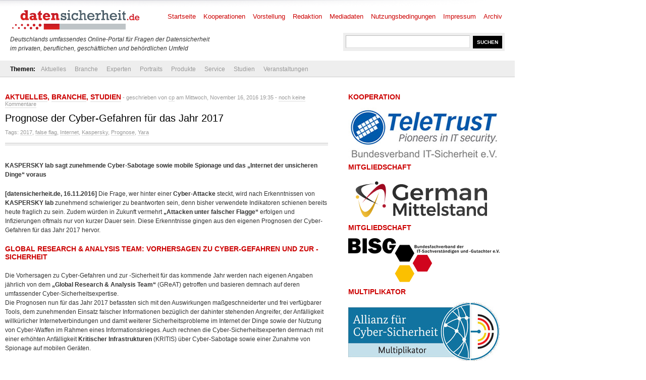

--- FILE ---
content_type: text/html; charset=UTF-8
request_url: https://www.datensicherheit.de/prognose-der-cyber-gefahren-fuer-das-jahr-2017
body_size: 14012
content:
<!DOCTYPE html PUBLIC "-//W3C//DTD XHTML 1.0 Transitional//EN" "http://www.w3.org/TR/xhtml1/DTD/xhtml1-transitional.dtd">
<html xmlns="http://www.w3.org/1999/xhtml" lang="de" prefix="og: https://ogp.me/ns#">
<head>
	<meta http-equiv="Content-Type" content="text/html; charset=UTF-8" />
	<link rel="shortcut icon" href="https://www.datensicherheit.de/ds_favicon_16.ico" />
	<meta name="author" content="datensicherheit.de Informationen zu Datensicherheit und Datenschutz" />
	<meta name="robots" content="index, follow" />
	<meta name="robots" content="all" />
	<meta name="robots" content="max-snippet:-1">
	<meta name="robots" content="max-image-preview:standard">
	<meta name="language" content="deutsch, de, German" />
	<link rel="stylesheet" href="https://www.datensicherheit.de/wp-content/themes/news_de/style.css" type="text/css" media="screen, projection" />
	<link rel="alternate" type="application/rss+xml" title="datensicherheit.de Informationen zu Datensicherheit und Datenschutz RSS Feed" href="https://www.datensicherheit.de/feed" />
	<link rel="pingback" href="https://www.datensicherheit.de/xmlrpc.php" />
	<title>Prognose der Cyber-Gefahren für das Jahr 2017 - datensicherheit.de</title>


<!-- Suchmaschinen-Optimierung durch Rank Math PRO - https://rankmath.com/ -->
<meta name="description" content="Die Vorhersagen zu Cyber-Gefahren und zur -Sicherheit für das kommende Jahr werden jährlich von dem „Global Research &amp; Analysis Team“ getroffen und basieren auf deren umfassender Cyber-Sicherheitsexpertise."/>
<meta name="robots" content="follow, index, max-snippet:-1, max-video-preview:-1, max-image-preview:large"/>
<link rel="canonical" href="https://www.datensicherheit.de/prognose-der-cyber-gefahren-fuer-das-jahr-2017" />
<meta property="og:locale" content="de_DE" />
<meta property="og:type" content="article" />
<meta property="og:title" content="Prognose der Cyber-Gefahren für das Jahr 2017 - datensicherheit.de" />
<meta property="og:description" content="Die Vorhersagen zu Cyber-Gefahren und zur -Sicherheit für das kommende Jahr werden jährlich von dem „Global Research &amp; Analysis Team“ getroffen und basieren auf deren umfassender Cyber-Sicherheitsexpertise." />
<meta property="og:url" content="https://www.datensicherheit.de/prognose-der-cyber-gefahren-fuer-das-jahr-2017" />
<meta property="og:site_name" content="datensicherheit.de Informationen zu Datensicherheit und Datenschutz" />
<meta property="article:tag" content="2017" />
<meta property="article:tag" content="false flag" />
<meta property="article:tag" content="Internet" />
<meta property="article:tag" content="Kaspersky" />
<meta property="article:tag" content="Prognose" />
<meta property="article:tag" content="Yara" />
<meta property="article:section" content="Aktuelles" />
<meta property="og:updated_time" content="2019-07-28T17:10:00+02:00" />
<meta property="article:published_time" content="2016-11-16T19:35:05+01:00" />
<meta property="article:modified_time" content="2019-07-28T17:10:00+02:00" />
<meta name="twitter:card" content="summary_large_image" />
<meta name="twitter:title" content="Prognose der Cyber-Gefahren für das Jahr 2017 - datensicherheit.de" />
<meta name="twitter:description" content="Die Vorhersagen zu Cyber-Gefahren und zur -Sicherheit für das kommende Jahr werden jährlich von dem „Global Research &amp; Analysis Team“ getroffen und basieren auf deren umfassender Cyber-Sicherheitsexpertise." />
<meta name="twitter:site" content="@datensicherheit" />
<meta name="twitter:creator" content="@datensicherheit" />
<script type="application/ld+json" class="rank-math-schema">{"@context":"https://schema.org","@graph":[{"@type":["Corporation","Organization"],"@id":"https://www.datensicherheit.de/#organization","name":"PINNOW &amp; Partner","url":"https://www.datensicherheit.de","sameAs":["https://twitter.com/datensicherheit"],"logo":{"@type":"ImageObject","@id":"https://www.datensicherheit.de/#logo","url":"https://www.datensicherheit.de/wp-content/uploads/datensicherheit-logo.gif","contentUrl":"https://www.datensicherheit.de/wp-content/uploads/datensicherheit-logo.gif","caption":"PINNOW &amp; Partner","inLanguage":"de","width":"260","height":"49"}},{"@type":"WebSite","@id":"https://www.datensicherheit.de/#website","url":"https://www.datensicherheit.de","name":"PINNOW &amp; Partner","publisher":{"@id":"https://www.datensicherheit.de/#organization"},"inLanguage":"de"},{"@type":"WebPage","@id":"https://www.datensicherheit.de/prognose-der-cyber-gefahren-fuer-das-jahr-2017#webpage","url":"https://www.datensicherheit.de/prognose-der-cyber-gefahren-fuer-das-jahr-2017","name":"Prognose der Cyber-Gefahren f\u00fcr das Jahr 2017 - datensicherheit.de","datePublished":"2016-11-16T19:35:05+01:00","dateModified":"2019-07-28T17:10:00+02:00","isPartOf":{"@id":"https://www.datensicherheit.de/#website"},"inLanguage":"de"},{"@type":"Person","@id":"https://www.datensicherheit.de/author/cp","name":"cp","url":"https://www.datensicherheit.de/author/cp","image":{"@type":"ImageObject","@id":"https://secure.gravatar.com/avatar/f37346b9750a228ea849b2aa7a33a0d79697761abe63a3f311eee67a121bad4a?s=96&amp;d=mm&amp;r=g","url":"https://secure.gravatar.com/avatar/f37346b9750a228ea849b2aa7a33a0d79697761abe63a3f311eee67a121bad4a?s=96&amp;d=mm&amp;r=g","caption":"cp","inLanguage":"de"},"worksFor":{"@id":"https://www.datensicherheit.de/#organization"}},{"@type":"BlogPosting","headline":"Prognose der Cyber-Gefahren f\u00fcr das Jahr 2017 - datensicherheit.de","datePublished":"2016-11-16T19:35:05+01:00","dateModified":"2019-07-28T17:10:00+02:00","author":{"@id":"https://www.datensicherheit.de/author/cp","name":"cp"},"publisher":{"@id":"https://www.datensicherheit.de/#organization"},"description":"Die Vorhersagen zu Cyber-Gefahren und zur -Sicherheit f\u00fcr das kommende Jahr werden j\u00e4hrlich von dem \u201eGlobal Research &amp; Analysis Team\u201c getroffen und basieren auf deren umfassender Cyber-Sicherheitsexpertise.","name":"Prognose der Cyber-Gefahren f\u00fcr das Jahr 2017 - datensicherheit.de","@id":"https://www.datensicherheit.de/prognose-der-cyber-gefahren-fuer-das-jahr-2017#richSnippet","isPartOf":{"@id":"https://www.datensicherheit.de/prognose-der-cyber-gefahren-fuer-das-jahr-2017#webpage"},"inLanguage":"de","mainEntityOfPage":{"@id":"https://www.datensicherheit.de/prognose-der-cyber-gefahren-fuer-das-jahr-2017#webpage"}}]}</script>
<!-- /Rank Math WordPress SEO Plugin -->

<link rel="alternate" type="application/rss+xml" title="datensicherheit.de Informationen zu Datensicherheit und Datenschutz &raquo; Kommentar-Feed zu Prognose der Cyber-Gefahren für das Jahr 2017" href="https://www.datensicherheit.de/prognose-der-cyber-gefahren-fuer-das-jahr-2017/feed" />
<link rel="alternate" title="oEmbed (JSON)" type="application/json+oembed" href="https://www.datensicherheit.de/wp-json/oembed/1.0/embed?url=https%3A%2F%2Fwww.datensicherheit.de%2Fprognose-der-cyber-gefahren-fuer-das-jahr-2017" />
<link rel="alternate" title="oEmbed (XML)" type="text/xml+oembed" href="https://www.datensicherheit.de/wp-json/oembed/1.0/embed?url=https%3A%2F%2Fwww.datensicherheit.de%2Fprognose-der-cyber-gefahren-fuer-das-jahr-2017&#038;format=xml" />
<style id='wp-img-auto-sizes-contain-inline-css' type='text/css'>
img:is([sizes=auto i],[sizes^="auto," i]){contain-intrinsic-size:3000px 1500px}
/*# sourceURL=wp-img-auto-sizes-contain-inline-css */
</style>
<style id='wp-emoji-styles-inline-css' type='text/css'>

	img.wp-smiley, img.emoji {
		display: inline !important;
		border: none !important;
		box-shadow: none !important;
		height: 1em !important;
		width: 1em !important;
		margin: 0 0.07em !important;
		vertical-align: -0.1em !important;
		background: none !important;
		padding: 0 !important;
	}
/*# sourceURL=wp-emoji-styles-inline-css */
</style>
<style id='wp-block-library-inline-css' type='text/css'>
:root{--wp-block-synced-color:#7a00df;--wp-block-synced-color--rgb:122,0,223;--wp-bound-block-color:var(--wp-block-synced-color);--wp-editor-canvas-background:#ddd;--wp-admin-theme-color:#007cba;--wp-admin-theme-color--rgb:0,124,186;--wp-admin-theme-color-darker-10:#006ba1;--wp-admin-theme-color-darker-10--rgb:0,107,160.5;--wp-admin-theme-color-darker-20:#005a87;--wp-admin-theme-color-darker-20--rgb:0,90,135;--wp-admin-border-width-focus:2px}@media (min-resolution:192dpi){:root{--wp-admin-border-width-focus:1.5px}}.wp-element-button{cursor:pointer}:root .has-very-light-gray-background-color{background-color:#eee}:root .has-very-dark-gray-background-color{background-color:#313131}:root .has-very-light-gray-color{color:#eee}:root .has-very-dark-gray-color{color:#313131}:root .has-vivid-green-cyan-to-vivid-cyan-blue-gradient-background{background:linear-gradient(135deg,#00d084,#0693e3)}:root .has-purple-crush-gradient-background{background:linear-gradient(135deg,#34e2e4,#4721fb 50%,#ab1dfe)}:root .has-hazy-dawn-gradient-background{background:linear-gradient(135deg,#faaca8,#dad0ec)}:root .has-subdued-olive-gradient-background{background:linear-gradient(135deg,#fafae1,#67a671)}:root .has-atomic-cream-gradient-background{background:linear-gradient(135deg,#fdd79a,#004a59)}:root .has-nightshade-gradient-background{background:linear-gradient(135deg,#330968,#31cdcf)}:root .has-midnight-gradient-background{background:linear-gradient(135deg,#020381,#2874fc)}:root{--wp--preset--font-size--normal:16px;--wp--preset--font-size--huge:42px}.has-regular-font-size{font-size:1em}.has-larger-font-size{font-size:2.625em}.has-normal-font-size{font-size:var(--wp--preset--font-size--normal)}.has-huge-font-size{font-size:var(--wp--preset--font-size--huge)}.has-text-align-center{text-align:center}.has-text-align-left{text-align:left}.has-text-align-right{text-align:right}.has-fit-text{white-space:nowrap!important}#end-resizable-editor-section{display:none}.aligncenter{clear:both}.items-justified-left{justify-content:flex-start}.items-justified-center{justify-content:center}.items-justified-right{justify-content:flex-end}.items-justified-space-between{justify-content:space-between}.screen-reader-text{border:0;clip-path:inset(50%);height:1px;margin:-1px;overflow:hidden;padding:0;position:absolute;width:1px;word-wrap:normal!important}.screen-reader-text:focus{background-color:#ddd;clip-path:none;color:#444;display:block;font-size:1em;height:auto;left:5px;line-height:normal;padding:15px 23px 14px;text-decoration:none;top:5px;width:auto;z-index:100000}html :where(.has-border-color){border-style:solid}html :where([style*=border-top-color]){border-top-style:solid}html :where([style*=border-right-color]){border-right-style:solid}html :where([style*=border-bottom-color]){border-bottom-style:solid}html :where([style*=border-left-color]){border-left-style:solid}html :where([style*=border-width]){border-style:solid}html :where([style*=border-top-width]){border-top-style:solid}html :where([style*=border-right-width]){border-right-style:solid}html :where([style*=border-bottom-width]){border-bottom-style:solid}html :where([style*=border-left-width]){border-left-style:solid}html :where(img[class*=wp-image-]){height:auto;max-width:100%}:where(figure){margin:0 0 1em}html :where(.is-position-sticky){--wp-admin--admin-bar--position-offset:var(--wp-admin--admin-bar--height,0px)}@media screen and (max-width:600px){html :where(.is-position-sticky){--wp-admin--admin-bar--position-offset:0px}}

/*# sourceURL=wp-block-library-inline-css */
</style><style id='global-styles-inline-css' type='text/css'>
:root{--wp--preset--aspect-ratio--square: 1;--wp--preset--aspect-ratio--4-3: 4/3;--wp--preset--aspect-ratio--3-4: 3/4;--wp--preset--aspect-ratio--3-2: 3/2;--wp--preset--aspect-ratio--2-3: 2/3;--wp--preset--aspect-ratio--16-9: 16/9;--wp--preset--aspect-ratio--9-16: 9/16;--wp--preset--color--black: #000000;--wp--preset--color--cyan-bluish-gray: #abb8c3;--wp--preset--color--white: #ffffff;--wp--preset--color--pale-pink: #f78da7;--wp--preset--color--vivid-red: #cf2e2e;--wp--preset--color--luminous-vivid-orange: #ff6900;--wp--preset--color--luminous-vivid-amber: #fcb900;--wp--preset--color--light-green-cyan: #7bdcb5;--wp--preset--color--vivid-green-cyan: #00d084;--wp--preset--color--pale-cyan-blue: #8ed1fc;--wp--preset--color--vivid-cyan-blue: #0693e3;--wp--preset--color--vivid-purple: #9b51e0;--wp--preset--gradient--vivid-cyan-blue-to-vivid-purple: linear-gradient(135deg,rgb(6,147,227) 0%,rgb(155,81,224) 100%);--wp--preset--gradient--light-green-cyan-to-vivid-green-cyan: linear-gradient(135deg,rgb(122,220,180) 0%,rgb(0,208,130) 100%);--wp--preset--gradient--luminous-vivid-amber-to-luminous-vivid-orange: linear-gradient(135deg,rgb(252,185,0) 0%,rgb(255,105,0) 100%);--wp--preset--gradient--luminous-vivid-orange-to-vivid-red: linear-gradient(135deg,rgb(255,105,0) 0%,rgb(207,46,46) 100%);--wp--preset--gradient--very-light-gray-to-cyan-bluish-gray: linear-gradient(135deg,rgb(238,238,238) 0%,rgb(169,184,195) 100%);--wp--preset--gradient--cool-to-warm-spectrum: linear-gradient(135deg,rgb(74,234,220) 0%,rgb(151,120,209) 20%,rgb(207,42,186) 40%,rgb(238,44,130) 60%,rgb(251,105,98) 80%,rgb(254,248,76) 100%);--wp--preset--gradient--blush-light-purple: linear-gradient(135deg,rgb(255,206,236) 0%,rgb(152,150,240) 100%);--wp--preset--gradient--blush-bordeaux: linear-gradient(135deg,rgb(254,205,165) 0%,rgb(254,45,45) 50%,rgb(107,0,62) 100%);--wp--preset--gradient--luminous-dusk: linear-gradient(135deg,rgb(255,203,112) 0%,rgb(199,81,192) 50%,rgb(65,88,208) 100%);--wp--preset--gradient--pale-ocean: linear-gradient(135deg,rgb(255,245,203) 0%,rgb(182,227,212) 50%,rgb(51,167,181) 100%);--wp--preset--gradient--electric-grass: linear-gradient(135deg,rgb(202,248,128) 0%,rgb(113,206,126) 100%);--wp--preset--gradient--midnight: linear-gradient(135deg,rgb(2,3,129) 0%,rgb(40,116,252) 100%);--wp--preset--font-size--small: 13px;--wp--preset--font-size--medium: 20px;--wp--preset--font-size--large: 36px;--wp--preset--font-size--x-large: 42px;--wp--preset--spacing--20: 0.44rem;--wp--preset--spacing--30: 0.67rem;--wp--preset--spacing--40: 1rem;--wp--preset--spacing--50: 1.5rem;--wp--preset--spacing--60: 2.25rem;--wp--preset--spacing--70: 3.38rem;--wp--preset--spacing--80: 5.06rem;--wp--preset--shadow--natural: 6px 6px 9px rgba(0, 0, 0, 0.2);--wp--preset--shadow--deep: 12px 12px 50px rgba(0, 0, 0, 0.4);--wp--preset--shadow--sharp: 6px 6px 0px rgba(0, 0, 0, 0.2);--wp--preset--shadow--outlined: 6px 6px 0px -3px rgb(255, 255, 255), 6px 6px rgb(0, 0, 0);--wp--preset--shadow--crisp: 6px 6px 0px rgb(0, 0, 0);}:where(.is-layout-flex){gap: 0.5em;}:where(.is-layout-grid){gap: 0.5em;}body .is-layout-flex{display: flex;}.is-layout-flex{flex-wrap: wrap;align-items: center;}.is-layout-flex > :is(*, div){margin: 0;}body .is-layout-grid{display: grid;}.is-layout-grid > :is(*, div){margin: 0;}:where(.wp-block-columns.is-layout-flex){gap: 2em;}:where(.wp-block-columns.is-layout-grid){gap: 2em;}:where(.wp-block-post-template.is-layout-flex){gap: 1.25em;}:where(.wp-block-post-template.is-layout-grid){gap: 1.25em;}.has-black-color{color: var(--wp--preset--color--black) !important;}.has-cyan-bluish-gray-color{color: var(--wp--preset--color--cyan-bluish-gray) !important;}.has-white-color{color: var(--wp--preset--color--white) !important;}.has-pale-pink-color{color: var(--wp--preset--color--pale-pink) !important;}.has-vivid-red-color{color: var(--wp--preset--color--vivid-red) !important;}.has-luminous-vivid-orange-color{color: var(--wp--preset--color--luminous-vivid-orange) !important;}.has-luminous-vivid-amber-color{color: var(--wp--preset--color--luminous-vivid-amber) !important;}.has-light-green-cyan-color{color: var(--wp--preset--color--light-green-cyan) !important;}.has-vivid-green-cyan-color{color: var(--wp--preset--color--vivid-green-cyan) !important;}.has-pale-cyan-blue-color{color: var(--wp--preset--color--pale-cyan-blue) !important;}.has-vivid-cyan-blue-color{color: var(--wp--preset--color--vivid-cyan-blue) !important;}.has-vivid-purple-color{color: var(--wp--preset--color--vivid-purple) !important;}.has-black-background-color{background-color: var(--wp--preset--color--black) !important;}.has-cyan-bluish-gray-background-color{background-color: var(--wp--preset--color--cyan-bluish-gray) !important;}.has-white-background-color{background-color: var(--wp--preset--color--white) !important;}.has-pale-pink-background-color{background-color: var(--wp--preset--color--pale-pink) !important;}.has-vivid-red-background-color{background-color: var(--wp--preset--color--vivid-red) !important;}.has-luminous-vivid-orange-background-color{background-color: var(--wp--preset--color--luminous-vivid-orange) !important;}.has-luminous-vivid-amber-background-color{background-color: var(--wp--preset--color--luminous-vivid-amber) !important;}.has-light-green-cyan-background-color{background-color: var(--wp--preset--color--light-green-cyan) !important;}.has-vivid-green-cyan-background-color{background-color: var(--wp--preset--color--vivid-green-cyan) !important;}.has-pale-cyan-blue-background-color{background-color: var(--wp--preset--color--pale-cyan-blue) !important;}.has-vivid-cyan-blue-background-color{background-color: var(--wp--preset--color--vivid-cyan-blue) !important;}.has-vivid-purple-background-color{background-color: var(--wp--preset--color--vivid-purple) !important;}.has-black-border-color{border-color: var(--wp--preset--color--black) !important;}.has-cyan-bluish-gray-border-color{border-color: var(--wp--preset--color--cyan-bluish-gray) !important;}.has-white-border-color{border-color: var(--wp--preset--color--white) !important;}.has-pale-pink-border-color{border-color: var(--wp--preset--color--pale-pink) !important;}.has-vivid-red-border-color{border-color: var(--wp--preset--color--vivid-red) !important;}.has-luminous-vivid-orange-border-color{border-color: var(--wp--preset--color--luminous-vivid-orange) !important;}.has-luminous-vivid-amber-border-color{border-color: var(--wp--preset--color--luminous-vivid-amber) !important;}.has-light-green-cyan-border-color{border-color: var(--wp--preset--color--light-green-cyan) !important;}.has-vivid-green-cyan-border-color{border-color: var(--wp--preset--color--vivid-green-cyan) !important;}.has-pale-cyan-blue-border-color{border-color: var(--wp--preset--color--pale-cyan-blue) !important;}.has-vivid-cyan-blue-border-color{border-color: var(--wp--preset--color--vivid-cyan-blue) !important;}.has-vivid-purple-border-color{border-color: var(--wp--preset--color--vivid-purple) !important;}.has-vivid-cyan-blue-to-vivid-purple-gradient-background{background: var(--wp--preset--gradient--vivid-cyan-blue-to-vivid-purple) !important;}.has-light-green-cyan-to-vivid-green-cyan-gradient-background{background: var(--wp--preset--gradient--light-green-cyan-to-vivid-green-cyan) !important;}.has-luminous-vivid-amber-to-luminous-vivid-orange-gradient-background{background: var(--wp--preset--gradient--luminous-vivid-amber-to-luminous-vivid-orange) !important;}.has-luminous-vivid-orange-to-vivid-red-gradient-background{background: var(--wp--preset--gradient--luminous-vivid-orange-to-vivid-red) !important;}.has-very-light-gray-to-cyan-bluish-gray-gradient-background{background: var(--wp--preset--gradient--very-light-gray-to-cyan-bluish-gray) !important;}.has-cool-to-warm-spectrum-gradient-background{background: var(--wp--preset--gradient--cool-to-warm-spectrum) !important;}.has-blush-light-purple-gradient-background{background: var(--wp--preset--gradient--blush-light-purple) !important;}.has-blush-bordeaux-gradient-background{background: var(--wp--preset--gradient--blush-bordeaux) !important;}.has-luminous-dusk-gradient-background{background: var(--wp--preset--gradient--luminous-dusk) !important;}.has-pale-ocean-gradient-background{background: var(--wp--preset--gradient--pale-ocean) !important;}.has-electric-grass-gradient-background{background: var(--wp--preset--gradient--electric-grass) !important;}.has-midnight-gradient-background{background: var(--wp--preset--gradient--midnight) !important;}.has-small-font-size{font-size: var(--wp--preset--font-size--small) !important;}.has-medium-font-size{font-size: var(--wp--preset--font-size--medium) !important;}.has-large-font-size{font-size: var(--wp--preset--font-size--large) !important;}.has-x-large-font-size{font-size: var(--wp--preset--font-size--x-large) !important;}
/*# sourceURL=global-styles-inline-css */
</style>

<style id='classic-theme-styles-inline-css' type='text/css'>
/*! This file is auto-generated */
.wp-block-button__link{color:#fff;background-color:#32373c;border-radius:9999px;box-shadow:none;text-decoration:none;padding:calc(.667em + 2px) calc(1.333em + 2px);font-size:1.125em}.wp-block-file__button{background:#32373c;color:#fff;text-decoration:none}
/*# sourceURL=/wp-includes/css/classic-themes.min.css */
</style>
<link rel='stylesheet' id='titan-adminbar-styles-css' href='https://www.datensicherheit.de/wp-content/plugins/anti-spam/assets/css/admin-bar.css?ver=7.4.0' type='text/css' media='all' />
<link rel='stylesheet' id='cryptx-styles-css' href='https://www.datensicherheit.de/wp-content/plugins/cryptx/css/cryptx.css?ver=4.0.10' type='text/css' media='all' />
<script type="text/javascript" src="https://www.datensicherheit.de/wp-includes/js/jquery/jquery.min.js?ver=3.7.1" id="jquery-core-js"></script>
<script type="text/javascript" src="https://www.datensicherheit.de/wp-includes/js/jquery/jquery-migrate.min.js?ver=3.4.1" id="jquery-migrate-js"></script>
<script type="text/javascript" id="cryptx-js-js-extra">
/* <![CDATA[ */
var cryptxConfig = {"iterations":"10000","keyLength":"32","ivLength":"16","saltLength":"16","cipher":"aes-256-gcm"};
//# sourceURL=cryptx-js-js-extra
/* ]]> */
</script>
<script type="text/javascript" src="https://www.datensicherheit.de/wp-content/plugins/cryptx/js/cryptx.min.js?ver=4.0.10" id="cryptx-js-js"></script>
<link rel="https://api.w.org/" href="https://www.datensicherheit.de/wp-json/" /><link rel="alternate" title="JSON" type="application/json" href="https://www.datensicherheit.de/wp-json/wp/v2/posts/26154" /><link rel="EditURI" type="application/rsd+xml" title="RSD" href="https://www.datensicherheit.de/xmlrpc.php?rsd" />
<link rel='shortlink' href='https://www.datensicherheit.de/?p=26154' />
</head>
<body>
<div id="supersize">
</div>
<div id="wrapper">
	<div id="header"> <!-- Header with the logo and search box -->
		<a href="https://www.datensicherheit.de" title="datensicherheit.de Informationen zu Datensicherheit und Datenschutz" class="logo"><img src="https://www.datensicherheit.de/wp-content/themes/news_de/images/logo.gif" alt="Logo datensicherheit.de" width="260" height="49" /></a>
		<form action="https://www.datensicherheit.de/" method="get" class="search">
			<input name="s" type="text" class="input" value="" onfocus="value=''" />
			<input type="submit" class="button" value="SUCHEN" />
		</form>
        <p style="font-size: 12px;"><br /><br /><br /><i>Deutschlands umfassendes Online-Portal für Fragen der Datensicherheit<br />im privaten, beruflichen, gesch&auml;ftlichen und beh&ouml;rdlichen Umfeld</i></p>
		<div id="menu"> <!-- The pages menu -->
  		<ul id="main_menu" class="container main_menu">
  			<li class="page_item"><a href="https://www.datensicherheit.de" title="datensicherheit.de Informationen zu Datensicherheit und Datenschutz">Startseite</a></li>
  			<li class="page_item page-item-10399 page_item_has_children"><a href="https://www.datensicherheit.de/kooperationen">Kooperationen</a></li>
<li class="page_item page-item-1848"><a href="https://www.datensicherheit.de/vorstellung">Vorstellung</a></li>
<li class="page_item page-item-4759"><a href="https://www.datensicherheit.de/redaktion">Redaktion</a></li>
<li class="page_item page-item-73"><a href="https://www.datensicherheit.de/mediadaten">Mediadaten</a></li>
<li class="page_item page-item-78"><a href="https://www.datensicherheit.de/nutzungsbedingungen">Nutzungsbedingungen</a></li>
<li class="page_item page-item-75"><a href="https://www.datensicherheit.de/impressum">Impressum</a></li>
<li class="page_item page-item-380"><a href="https://www.datensicherheit.de/archives">Archiv</a></li>
  		</ul>
  	</div>
	</div> <!-- END -->
	<div class="clear"></div>
	<div id="submenu" style="padding-left: 20px;"> <!-- The categories menu -->
		<ul id="sub_menu" class="container sub_menu" style="background-color: #eee; width: 1000px;">
			<li><b>Themen:</b></li>	<li class="cat-item cat-item-1"><a href="https://www.datensicherheit.de/aktuelles">Aktuelles</a>
</li>
	<li class="cat-item cat-item-107"><a href="https://www.datensicherheit.de/branche">Branche</a>
<ul class='children'>
	<li class="cat-item cat-item-3689"><a href="https://www.datensicherheit.de/branche/personalien">Personalien</a>
</li>
	<li class="cat-item cat-item-5335"><a href="https://www.datensicherheit.de/branche/unternehmen-branche">Unternehmen</a>
</li>
</ul>
</li>
	<li class="cat-item cat-item-106"><a href="https://www.datensicherheit.de/experten">Experten</a>
<ul class='children'>
	<li class="cat-item cat-item-4784"><a href="https://www.datensicherheit.de/experten/gastbeitraege">Gastbeiträge</a>
</li>
	<li class="cat-item cat-item-3620"><a href="https://www.datensicherheit.de/experten/interviews-experten">Interviews</a>
</li>
</ul>
</li>
	<li class="cat-item cat-item-6861"><a href="https://www.datensicherheit.de/portraits">Portraits</a>
<ul class='children'>
	<li class="cat-item cat-item-6862"><a href="https://www.datensicherheit.de/portraits/portraits-persoenlichkeiten">Persönlichkeiten</a>
</li>
	<li class="cat-item cat-item-6863"><a href="https://www.datensicherheit.de/portraits/portraits-unternehmen">Unternehmen</a>
</li>
</ul>
</li>
	<li class="cat-item cat-item-5755"><a href="https://www.datensicherheit.de/produkte">Produkte</a>
</li>
	<li class="cat-item cat-item-108"><a href="https://www.datensicherheit.de/service">Service</a>
<ul class='children'>
	<li class="cat-item cat-item-6975"><a href="https://www.datensicherheit.de/service/fachmagazine">Fachmagazine</a>
</li>
	<li class="cat-item cat-item-3521"><a href="https://www.datensicherheit.de/service/rezensionen">Rezensionen</a>
</li>
	<li class="cat-item cat-item-3737"><a href="https://www.datensicherheit.de/service/umfragen">Umfragen</a>
</li>
	<li class="cat-item cat-item-980"><a href="https://www.datensicherheit.de/service/wichtige-adressen">Wichtige Adressen</a>
</li>
</ul>
</li>
	<li class="cat-item cat-item-3460"><a href="https://www.datensicherheit.de/studien-experten">Studien</a>
</li>
	<li class="cat-item cat-item-875"><a href="https://www.datensicherheit.de/veranstaltungen">Veranstaltungen</a>
</li>
		</ul>
	</div> <!-- END -->
	<div class="clear"></div>
	<div id="content" class="container">
		<div class="column_main">
						<h2><a href="https://www.datensicherheit.de/aktuelles" rel="category tag">Aktuelles</a>, <a href="https://www.datensicherheit.de/branche" rel="category tag">Branche</a>, <a href="https://www.datensicherheit.de/studien-experten" rel="category tag">Studien</a><i> - geschrieben von <a href="https://www.datensicherheit.de/author/cp" title="Beiträge von cp" rel="author">cp</a> am Mittwoch, November 16, 2016 19:35 - <a href="#kommentieren" title="Kommentare ansehen">noch keine Kommentare</a></i></h2>
			<h1>Prognose der Cyber-Gefahren für das Jahr 2017</h1>
			<div class="meta">Tags: <a href="https://www.datensicherheit.de/tag/2017" rel="tag">2017</a>, <a href="https://www.datensicherheit.de/tag/false-flag" rel="tag">false flag</a>, <a href="https://www.datensicherheit.de/tag/internet" rel="tag">Internet</a>, <a href="https://www.datensicherheit.de/tag/kaspersky" rel="tag">Kaspersky</a>, <a href="https://www.datensicherheit.de/tag/prognose" rel="tag">Prognose</a>, <a href="https://www.datensicherheit.de/tag/yara" rel="tag">Yara</a></div>			<div class="hr_top"></div>
			<div id="entry">
			<p><strong>KASPERSKY lab sagt zunehmende Cyber-Sabotage sowie mobile Spionage und das „Internet der unsicheren Dinge“ voraus</strong></p>
<p><strong>[datensicherheit.de, 16.11.2016]</strong> Die Frage, wer hinter einer <strong>Cyber-Attacke</strong> steckt, wird nach Erkenntnissen von <strong>KASPERSKY lab</strong> zunehmend schwieriger zu beantworten sein, denn bisher verwendete Indikatoren schienen bereits heute fraglich zu sein. Zudem würden in Zukunft vermehrt <strong>„Attacken unter falscher Flagge“</strong> erfolgen und Infizierungen oftmals nur von kurzer Dauer sein. Diese Erkenntnisse gingen aus den eigenen Prognosen der Cyber-Gefahren für das Jahr 2017 <span id="more-26154"></span>hervor.</p>
<h2>Global Research &amp; Analysis Team: Vorhersagen zu Cyber-Gefahren und zur -Sicherheit</h2>
<p>Die Vorhersagen zu Cyber-Gefahren und zur -Sicherheit für das kommende Jahr werden nach eigenen Angaben jährlich von dem <strong>„Global Research &amp; Analysis Team“</strong> (GReAT) getroffen und basieren demnach auf deren umfassender Cyber-Sicherheitsexpertise.<br />
Die Prognosen nun für das Jahr 2017 befassten sich mit den Auswirkungen maßgeschneiderter und frei verfügbarer Tools, dem zunehmenden Einsatz falscher Informationen bezüglich der dahinter stehenden Angreifer, der Anfälligkeit willkürlicher Internetverbindungen und damit weiterer Sicherheitsprobleme im Internet der Dinge sowie der Nutzung von Cyber-Waffen im Rahmen eines Informationskrieges. Auch rechnen die Cyber-Sicherheitsexperten demnach mit einer erhöhten Anfälligkeit <strong>Kritischer Infrastrukturen</strong> (KRITIS) über Cyber-Sabotage sowie einer Zunahme von Spionage auf mobilen Geräten.</p>
<h2>Indikatoren von Cyber-Angriffen fraglich</h2>
<p>Lange Zeit hätten IT-Sicherheitsexperten über Indikatoren einer Cyber-Infizierung (Indicators of Compromise, IoCs) Erkenntnisse über bekannte Malware gewinnen und so beispielsweise eine aktive Infektion erkennen können. Allerdings habe sich diese Methode mit der KASPERSKY-Entdeckung von „ProjectSauron“ als überholt erwiesen. Denn die dahinterstehende „APT-Gruppe“ habe eine maßgeschneiderte Malware-Plattform genutzt, über die jede eingesetzte Funktion für jedes anvisierte Opfer verändert worden sei. Erkenntnisse über andere Opfer mittels bisher verwendeter Indikatoren seien damit unzuverlässig gewesen – es sei denn, sie würden mit einer anderen Maßnahme wie „YARA-Regeln“ <strong>¹</strong> kombiniert.</p>
<h2>Zunahme kurzlebiger Infektionen</h2>
<p>Für das Jahr 2017 erwartet KASPERSKY lab nach eigenen Angaben eine Zunahme von im Speicher aktiver Malware, die kein Interesse habe, nach einem Neustart noch verfügbar zu sein und sich daher von selbst aus dem Arbeitsspeicher löschen werde.<br />
Eine solche Malware, die generell für Spionage und für das Sammeln von Anmeldeinformationen bestimmt sein könne, werde von verdeckt operierenden Angreifern wohl in hochsensiblen Umgebungen verwendet. So könne die Entdeckung der Attacke verschleiert werden.<br />
<em>„Unsere Prognosen deuten auf dramatische Entwicklungen hin, allerdings gibt es auch entsprechende Verteidigungsmaßnahmen“</em>, so <strong>Juan Andrés Guerrero-Saade</strong>, „Senior Security-Experte“ bei KASPERSKY lab. <em>„Wir glauben, dass es an der Zeit ist, eine Übernahme starker YARA-Regeln zu fördern“</em>, so Guerrero-Saade. Diese ermöglichten es Experten, ein Unternehmen tiefgehend zu analysieren, Merkmale im Binärcode zu prüfen und zu identifizieren und den Speicher auf Fragmente bekannter Angriffe hin zu untersuchen. Kurzlebige Infektionen steigerten den „Bedarf an proaktiver und hochentwickelter Heuristik in fortgeschrittenen Anti-Malware-Lösungen“.</p>
<h2>Weitere Bedrohungsvorhersagen für 2017</h2>
<p>Angriffe „unter falscher Flagge“: Da Cyber-Angriffe eine immer größere Rolle in internationalen Beziehungen spielten, werde ihre Zuordnung ein zentrales Thema bei der Festlegung politischer Handlungsprozesse sein – beispielsweise bei einer Vergeltungskation.<br />
Das Streben nach Zuschreibungen könnte dazu führen, dass Kriminelle ihre Infrastruktur oder proprietäre Toolkits zum Massengebrauch freigeben. Oder sie könnten sich für eine Open-Source- oder kommerzielle Malware entscheiden, um die eigene Identität zu verschleiern und den Angriff „unter falscher Flagge“ durchzuführen.</p>
<ul>
<li><strong>Aufkommen eines „Informationskrieges“:</strong> Bereits im Jahr 2016 habe es vermehrt Veröffentlichungen über gehackte Informationen für aggressive Zwecke gegeben. Solche Angriffe dürften im Jahr 2017 weiter zunehmen.<br />
Es bestehe die Gefahr, dass Angreifer die Bereitschaft der Menschen, solche Informationen als wahr anzusehen, ausnutzten, indem sie Informationen manipulierten oder nur selektiert weitergäben.</li>
<li><strong>Aufstieg „vigilanter Hacker“:</strong> Die Experten von KASPERSKY lab gehen auch davon aus, dass das Hacken und Verbreiten von Daten angeblich zum Wohle der Allgemeinheit zunehmen wird.</li>
<li><strong>Geräteintegrität im überfüllten Internet:</strong> Da Hersteller im Bereich Internet der Dinge weiterhin ungesicherte Geräte auslieferten, die weitreichende Sicherheitsprobleme verursachten, bestehe die Gefahr, dass vigilante Hacker diesen Umstand ausnutzten und so viele Geräte wie möglich deaktivierten.</li>
<li><strong>Wachsende Anfälligkeit gegenüber Cyber-Sabotage:</strong> Da kritische Infrastrukturen und Fertigungssysteme auch mit dem Internet verbunden sind – meist mit geringem oder gar keinem Schutz –, sei die Versuchung für Cyber-Kriminelle groß, diese zu beschädigen oder zu stören; vor allem für fortgeschrittene Angreifer und in Zeiten steigender geopolitischer Spannungen.</li>
<li><strong>Spionage auf Mobilgeräten:</strong> KASPERSKY lab erwartet vermehrt Spionage, die auf mobile Geräte abzielt. Ein Grund dafür: Die Sicherheitsindustrie kämpfe um einen vollständigen Zugriff auf mobile Betriebssysteme, um forensische Analysen durchführen zu können.</li>
<li><strong>Kommerzialisierung von Finanzangriffen:</strong> Ein Beispiel hierfür aus dem Jahr 2016 sei die Attacke auf das Bezahlsystem SWIFT. Die für Finanzattacken verwendeten Ressourcen würden in Untergrundforen zum Verkauf oder nach dem Schema „As-a-Service“ angeboten.</li>
<li><strong>Kompromittierung von Bezahlsystemen:</strong> Da Bezahlsysteme immer beliebter und verbreiteter seien, würden sie auch bei Kriminellen auf hohes Interesse stoßen.</li>
<li><strong>Vertrauensverlust bei Ransomware:</strong> Der anhaltende Anstieg von Ransomware geht laut KASPERSKY lab mit einem zunehmenden Vertrauensverlust zwischen den Opfern und ihren Angreifern einher.</li>
<li><strong>Der Grund:</strong> Bisher hätten sich viele Opfer nach einer Lösegeldzahlung auf die Freischaltung ihrer Daten durch die Angreifer noch oftmals verlassen können. Allerdings träten neue Cyber-Kriminelle in den Ransomware-Markt ein, darunter könnte die bisher gesehene „Qualitätssicherung“ der Angreifer leiden; die Folge wäre ein Vertrauensverlust auf Seiten der Opfer hinsichtlich der Zahlung des geforderten Lösegelds.</li>
<li><strong>Kriminelle Reiz digitaler Werbung:</strong> Im Laufe des kommenden Jahres werde sich zeigen, welche Art von Tracking- und Targeting-Tools zunehmend in der Werbung Verwendund finden, um mutmaßliche Aktivisten und Dissidenten zu überwachen.<br />
Ebenso würden Werbenetzwerke, die durch eine Kombination von IP-Adressen, Browser-Fingerabdrücken, Surf-Interessen und Login-Selektivität eine exzellente Zielprofilierung ermöglichten, von fortgeschrittenen Cyber-Spionageakteuren dazu genutzt werden, ihre Ziele präzise zu treffen und gleichzeitig ihre neuesten Toolkits zu schützen.</li>
</ul>
<p><strong>¹</strong> „YARA“ ist ein Tool, um schädliche Dateien oder Muster verdächtiger Aktivitäten in Systemen oder Netzwerken aufzudecken, die Ähnlichkeiten aufweisen. „YARA“-Regeln helfen Analysten dabei, Malware-Proben zu finden, zu gruppieren und zu kategorisieren sowie Verbindungen zwischen diesen zu finden, um Malware-Familien aufzubauen und Gruppen zu entdecken, die sonst unbemerkt geblieben wären.</p>
<p><strong>Weitere Informationen zum Thema:</strong></p>
<p><strong>KASPERSKY lab</strong>, 6. Oktober 2016<br />
<a title="Cyberangriffe unter falscher Flagge täuschen Opfer und Sicherheitsteams" href="http://www.kaspersky.com/de/about/news/virus/2016/cyberangriffe-unter-falscher-flagge-tauschen-opfer-und-sicherheitsteams" target="_blank" rel="noopener">Cyberangriffe unter falscher Flagge täuschen Opfer und Sicherheitsteams </a></p>
<p><strong>datensicherheit.de</strong>, 09.11.2016<br />
<a title="Cyber-Sicherheitsstrategie 2016: Investments in die digitale Aufklärungsarbeit" href="https://www.datensicherheit.de/cyber-sicherheitsstrategie-2016-investments-in-die-digitale-aufklaerungsarbeit" target="_blank">Cyber-Sicherheitsstrategie 2016: Investments in die digitale Aufklärungsarbeit</a></p>
			</div>
			<br />
			<br />
			<!-- You can start editing here. -->
<div id="commenting" class="clear"></div>
	<!-- If comments are open, but there are no comments. -->
	<div class="leave_comment">
	<h3 id="respond">Kommentieren</h3>
		<form action="https://www.datensicherheit.de/wp-comments-post.php" method="post" id="commentform">
		<p><label for="author">Name<span class="meta"> - ben&ouml;tigt</span></label></p>
	<input type="text" name="author" id="author" value="" class="input" tabindex="1" />
	<p><label for="email">Email<span class="meta"> - ben&ouml;tigt, wird nicht ver&ouml;ffentlicht.</span></label></p>
	<input type="text" name="email" id="email" value="" class="input" tabindex="2" />
	<p><label for="url">Website</label></p>
	<input type="text" name="url" id="url" value="" class="input" tabindex="3" />
		<p>Kommentar</p>
	<p><textarea name="comment" id="comment" cols="20" rows="10" class="textarea" tabindex="4"></textarea></p>
	<!--<p><small><strong>XHTML:</strong> You can use these tags: <code>&lt;a href=&quot;&quot; title=&quot;&quot;&gt; &lt;abbr title=&quot;&quot;&gt; &lt;acronym title=&quot;&quot;&gt; &lt;b&gt; &lt;blockquote cite=&quot;&quot;&gt; &lt;cite&gt; &lt;code&gt; &lt;del datetime=&quot;&quot;&gt; &lt;em&gt; &lt;i&gt; &lt;q cite=&quot;&quot;&gt; &lt;s&gt; &lt;strike&gt; &lt;strong&gt; </code></small></p>-->
	<p><input name="submit" type="submit" id="submit" class="button" value="Kommentar abschicken" tabindex="5" /></p>
	<input type="hidden" name="comment_post_ID" value="26154" />
	<!-- Anti-spam plugin wordpress.org/plugins/anti-spam/ --><div class="wantispam-required-fields"><input type="hidden" name="wantispam_t" class="wantispam-control wantispam-control-t" value="1769974991" /><div class="wantispam-group wantispam-group-q" style="clear: both;">
					<label>Current ye@r <span class="required">*</span></label>
					<input type="hidden" name="wantispam_a" class="wantispam-control wantispam-control-a" value="2026" />
					<input type="text" name="wantispam_q" class="wantispam-control wantispam-control-q" value="7.4.0" autocomplete="off" />
				  </div>
<div class="wantispam-group wantispam-group-e" style="display: none;">
					<label>Leave this field empty</label>
					<input type="text" name="wantispam_e_email_url_website" class="wantispam-control wantispam-control-e" value="" autocomplete="off" />
				  </div>
</div><!--\End Anti-spam plugin -->	</form>
</div>
					</div>
		<div class="column_right">
<!-- column_right -->
	<div id="media_image-2" class="widget widget_media_image"><h2>Kooperation</h2><a href="https://www.teletrust.de/"><img width="300" height="105" src="https://www.datensicherheit.de/wp-content/uploads/teletrust-logo.jpg" class="image wp-image-39093  attachment-full size-full" alt="TeleTrusT" style="max-width: 100%; height: auto;" title="Kooperation" decoding="async" loading="lazy" /></a></div><div id="media_image-3" class="widget widget_media_image"><h2>Mitgliedschaft</h2><a href="https://www.german-mittelstand.network/"><img class="image " src="https://www.datensicherheit.de/logo-german-mittelstand.svg" alt="German Mittelstand e.V." width="" height="" decoding="async" loading="lazy" /></a></div><div id="media_image-4" class="widget widget_media_image"><h2>Mitgliedschaft</h2><a href="https://www.bisg-ev.de/"><img width="300" height="93" src="https://www.datensicherheit.de/wp-content/uploads/bisg-logo.jpg" class="image wp-image-39092  attachment-full size-full" alt="BISG e.V." style="max-width: 100%; height: auto;" title="Mitgliedschaft" decoding="async" loading="lazy" /></a></div><div id="media_image-5" class="widget widget_media_image"><h2>Multiplikator</h2><a href="https://www.allianz-fuer-cybersicherheit.de/"><img width="300" height="116" src="https://www.datensicherheit.de/wp-content/uploads/allianz-fuer-cybersicherheit-multiplikator.jpg" class="image wp-image-39091  attachment-full size-full" alt="Allianz für Cybersicherheit" style="max-width: 100%; height: auto;" title="Multiplikator" decoding="async" loading="lazy" /></a></div>
</div>
<div class="clear"></div>
		<div class="hr_top"></div>
		<div class="column_left_b"> <!-- The 1st of the 3 columns with the featured articles at the bottom -->
			 <!-- Edit the cat= part to the number of the desired category (check the category IDs in your WordPress system), and this will show the 1st of the chosen category -->
						<h2><a href="https://www.datensicherheit.de/aktuelles" rel="category tag">Aktuelles</a>, <a href="https://www.datensicherheit.de/experten" rel="category tag">Experten</a><i> - Feb. 1, 2026 1:22 - <a href="https://www.datensicherheit.de/kritis-dachgesetz-eco-kommentar-verabschiedung-rahmen-schutz-kritische-infrastrukturen#kommentieren" title="Kommentare anzeigen">noch keine Kommentare</a></i></h2>
			<h2><a href="https://www.datensicherheit.de/kritis-dachgesetz-eco-kommentar-verabschiedung-rahmen-schutz-kritische-infrastrukturen" title="KRITIS-Dachgesetz: eco begrüßt Verabschiedung bundesweit einheitlichen Rahmens für den Schutz Kritischer Infrastrukturen">KRITIS-Dachgesetz: eco begrüßt Verabschiedung bundesweit einheitlichen Rahmens für den Schutz Kritischer Infrastrukturen</a></h2>
			 <!-- END -->
			 <!-- Show the 5 most recent articles in the already chosen category, first one not included -->
			<h2>weitere Beiträge in Experten</h2>
			<ul>
								<li><span class="title"><a href="https://www.datensicherheit.de/bitkom-pseudonymisierung-datenschutz-datennutzung" title="Bitkom sieht Pseudonymisierung als Schlüssel, um Datenschutz und datengetriebene Anwendungen zusammenzubringen">Bitkom sieht Pseudonymisierung als Schlüssel, um Datenschutz und datengetriebene Anwendungen zusammenzubringen</a></span>
				<br />
				<span class="meta">Freitag, Januar 30, 2026 0:43 - <a href="https://www.datensicherheit.de/bitkom-pseudonymisierung-datenschutz-datennutzung#kommentieren" title="Kommentare anzeigen">noch keine Kommentare</a></span></li>
								<li><span class="title"><a href="https://www.datensicherheit.de/meike-kamp-europaeischer-datenschutztag-2026-eu-kommission-grundpfeiler-datenschutz" title="Meike Kamp am Europäischen Datenschutztag 2026: EU-Kommission rüttelt an den Grundpfeilern des Datenschutzes">Meike Kamp am Europäischen Datenschutztag 2026: EU-Kommission rüttelt an den Grundpfeilern des Datenschutzes</a></span>
				<br />
				<span class="meta">Freitag, Januar 30, 2026 0:42 - <a href="https://www.datensicherheit.de/meike-kamp-europaeischer-datenschutztag-2026-eu-kommission-grundpfeiler-datenschutz#kommentieren" title="Kommentare anzeigen">noch keine Kommentare</a></span></li>
								<li><span class="title"><a href="https://www.datensicherheit.de/barrierefreie-ki-inklusion-arbeitsplatz" title="Barrierefreie KI: Zehn praxisnahe Schritte für inklusive Innovation am Arbeitsplatz">Barrierefreie KI: Zehn praxisnahe Schritte für inklusive Innovation am Arbeitsplatz</a></span>
				<br />
				<span class="meta">Donnerstag, Januar 29, 2026 12:42 - <a href="https://www.datensicherheit.de/barrierefreie-ki-inklusion-arbeitsplatz#kommentieren" title="Kommentare anzeigen">noch keine Kommentare</a></span></li>
								<li><span class="title"><a href="https://www.datensicherheit.de/safer-internet-day-2026-dsin-talk-medienkompetenzen-schule" title="Am Safer Internet Day 2026 DsiN-Talk zu Medienkompetenzen in der Schule">Am Safer Internet Day 2026 DsiN-Talk zu Medienkompetenzen in der Schule</a></span>
				<br />
				<span class="meta">Donnerstag, Januar 29, 2026 1:17 - <a href="https://www.datensicherheit.de/safer-internet-day-2026-dsin-talk-medienkompetenzen-schule#kommentieren" title="Kommentare anzeigen">noch keine Kommentare</a></span></li>
								<li><span class="title"><a href="https://www.datensicherheit.de/erc-proof-of-concept-grants-tu-berlin-satellitendaten-resilienz-kommunikationsnetze" title="ERC Proof of Concept Grants für TU Berlin: Satellitendaten für jeden und resiliente Kommunikationsnetze">ERC Proof of Concept Grants für TU Berlin: Satellitendaten für jeden und resiliente Kommunikationsnetze</a></span>
				<br />
				<span class="meta">Donnerstag, Januar 29, 2026 0:56 - <a href="https://www.datensicherheit.de/erc-proof-of-concept-grants-tu-berlin-satellitendaten-resilienz-kommunikationsnetze#kommentieren" title="Kommentare anzeigen">noch keine Kommentare</a></span></li>
							</ul>
			<br />
			<p class="link"><a href="https://www.datensicherheit.de/aktuelles" rel="category tag">Aktuelles</a> <a href="https://www.datensicherheit.de/experten" rel="category tag">Experten</a></p>
		</div> <!-- END -->
		<div class="column_center_b"> <!-- The 2nd of the 3 columns with the featured articles at the bottom -->
			 <!-- Edit the cat= part to the number of the desired category (check the category IDs in your WordPress system), and this will show the 1st of the chosen category -->
						<h2><a href="https://www.datensicherheit.de/aktuelles" rel="category tag">Aktuelles</a>, <a href="https://www.datensicherheit.de/branche" rel="category tag">Branche</a><i> - Feb. 1, 2026 0:53 - <a href="https://www.datensicherheit.de/andere-dein-passwort-tag-2026-least-privilege-zugangskontrolle#kommentieren" title="Kommentare ansehen">noch keine Kommentare</a></i></h2>
			<h2><a href="https://www.datensicherheit.de/andere-dein-passwort-tag-2026-least-privilege-zugangskontrolle" title="Ändere Dein Passwort Tag 2026: Least Privilege und Zugangskontrolle gilt es flankierend zu beachten">Ändere Dein Passwort Tag 2026: Least Privilege und Zugangskontrolle gilt es flankierend zu beachten</a></h2>
			 
			 <!-- Show the 5 most recent articles in the already chosen category, first one not included -->
			<h2>weitere Beiträge in Branche</h2>
			<ul>
								<li><span class="title"><a href="https://www.datensicherheit.de/cyberversicherungen-compliance-senkung-pramien" title="Cyberversicherungen: Compliance zur Senkung der Prämien">Cyberversicherungen: Compliance zur Senkung der Prämien</a></span>
				<br />
				<span class="meta">Samstag, Januar 31, 2026 0:29 - <a href="https://www.datensicherheit.de/cyberversicherungen-compliance-senkung-pramien#kommentieren" title="Kommentare ansehen">noch keine Kommentare</a></span></li>
								<li><span class="title"><a href="https://www.datensicherheit.de/spionagewerkzeug-ghostchat-faelschung-dating-app-koeder" title="Spionagewerkzeug GhostChat: Gefälschte Dating-App als Köder">Spionagewerkzeug GhostChat: Gefälschte Dating-App als Köder</a></span>
				<br />
				<span class="meta">Samstag, Januar 31, 2026 0:29 - <a href="https://www.datensicherheit.de/spionagewerkzeug-ghostchat-faelschung-dating-app-koeder#kommentieren" title="Kommentare ansehen">noch keine Kommentare</a></span></li>
								<li><span class="title"><a href="https://www.datensicherheit.de/barrierefreie-ki-inklusion-arbeitsplatz" title="Barrierefreie KI: Zehn praxisnahe Schritte für inklusive Innovation am Arbeitsplatz">Barrierefreie KI: Zehn praxisnahe Schritte für inklusive Innovation am Arbeitsplatz</a></span>
				<br />
				<span class="meta">Donnerstag, Januar 29, 2026 12:42 - <a href="https://www.datensicherheit.de/barrierefreie-ki-inklusion-arbeitsplatz#kommentieren" title="Kommentare ansehen">noch keine Kommentare</a></span></li>
								<li><span class="title"><a href="https://www.datensicherheit.de/video-ki-europas-strenge-datenschutz-regeln-praegung-zukunft" title="Video-KI: Europas strengste Datenschutz-Regeln prägen die Zukunft">Video-KI: Europas strengste Datenschutz-Regeln prägen die Zukunft</a></span>
				<br />
				<span class="meta">Mittwoch, Januar 28, 2026 16:17 - <a href="https://www.datensicherheit.de/video-ki-europas-strenge-datenschutz-regeln-praegung-zukunft#kommentieren" title="Kommentare ansehen">noch keine Kommentare</a></span></li>
								<li><span class="title"><a href="https://www.datensicherheit.de/ki-agenten-it-sicherheit-vorbehalte-2026" title="KI-Agenten und IT-Sicherheit: Zwei Seiten einer Medaille">KI-Agenten und IT-Sicherheit: Zwei Seiten einer Medaille</a></span>
				<br />
				<span class="meta">Mittwoch, Januar 28, 2026 15:31 - <a href="https://www.datensicherheit.de/ki-agenten-it-sicherheit-vorbehalte-2026#kommentieren" title="Kommentare ansehen">noch keine Kommentare</a></span></li>
							</ul>
			<br />
			<p class="link"><a href="https://www.datensicherheit.de/aktuelles" rel="category tag">Aktuelles</a> <a href="https://www.datensicherheit.de/branche" rel="category tag">Branche</a> <a href="https://www.datensicherheit.de/experten/gastbeitraege" rel="category tag">Gastbeiträge</a></p>
		</div> <!-- END -->
		<div class="column_right"> <!-- The 3rd of the 3 columns with the featured articles at the bottom -->
			 <!-- Edit the cat= part to the number of the desired category (check the category IDs in your WordPress system), and this will show the 1st of the chosen category -->
						<h2><a href="https://www.datensicherheit.de/aktuelles" rel="category tag">Aktuelles</a>, <a href="https://www.datensicherheit.de/service/wichtige-adressen/a" rel="category tag">A</a>, <a href="https://www.datensicherheit.de/experten" rel="category tag">Experten</a>, <a href="https://www.datensicherheit.de/service" rel="category tag">Service</a>, <a href="https://www.datensicherheit.de/service/wichtige-adressen" rel="category tag">Wichtige Adressen</a><i> - Jan. 13, 2026 1:08 - <a href="https://www.datensicherheit.de/registrierung-elefand-krisen-katastrophenvorsorge-auslandsaufenthalte#kommentieren" title="Kommentare ansehen">noch keine Kommentare</a></i></h2>
			<h2><a href="https://www.datensicherheit.de/registrierung-elefand-krisen-katastrophenvorsorge-auslandsaufenthalte" title="Registrierung bei ELEFAND: Krisen- und Katastrophenvorsorge bei Auslandsaufenthalten">Registrierung bei ELEFAND: Krisen- und Katastrophenvorsorge bei Auslandsaufenthalten</a></h2>
						 <!-- Show the 5 most recent articles in the already chosen category, first one not included -->
			<h2>weitere Beiträge in Service</h2>
			<ul>
								<li><span class="title"><a href="https://www.datensicherheit.de/digicert-zertifikatsprozesse-schaeden-unternehmen" title="DigiCert-Umfrage: Manuelle Zertifikatsprozesse führen zu Ausfällen, Compliance-Fehlern und hohen Verlusten im Unternehmen">DigiCert-Umfrage: Manuelle Zertifikatsprozesse führen zu Ausfällen, Compliance-Fehlern und hohen Verlusten im Unternehmen</a></span>
				<br />
				<span class="meta">Mittwoch, Juli 9, 2025 19:03 - <a href="https://www.datensicherheit.de/digicert-zertifikatsprozesse-schaeden-unternehmen#kommentieren" title="Kommentare ansehen">noch keine Kommentare</a></span></li>
								<li><span class="title"><a href="https://www.datensicherheit.de/threat-hunting-bedeutung-wertschaetzung" title="Threat Hunting: Bedeutung und Wertschätzung steigt">Threat Hunting: Bedeutung und Wertschätzung steigt</a></span>
				<br />
				<span class="meta">Montag, Dezember 21, 2020 21:46 - <a href="https://www.datensicherheit.de/threat-hunting-bedeutung-wertschaetzung#kommentieren" title="Kommentare ansehen">noch keine Kommentare</a></span></li>
								<li><span class="title"><a href="https://www.datensicherheit.de/entscheidungstraeger-sorge-mehrfachnutzung-passwoerter" title="Umfrage: 71 Prozent der IT-Entscheidungsträger besorgt über Mehrfachnutzung von Passwörtern">Umfrage: 71 Prozent der IT-Entscheidungsträger besorgt über Mehrfachnutzung von Passwörtern</a></span>
				<br />
				<span class="meta">Dienstag, Juli 14, 2020 14:51 - <a href="https://www.datensicherheit.de/entscheidungstraeger-sorge-mehrfachnutzung-passwoerter#kommentieren" title="Kommentare ansehen">noch keine Kommentare</a></span></li>
								<li><span class="title"><a href="https://www.datensicherheit.de/remote-arbeit-unternehmen-sicherheitsrichtlinien-umfrage" title="Fast die Hälfte der Unternehmen ohne geeignete Sicherheitsrichtlinien für Remote-Arbeit">Fast die Hälfte der Unternehmen ohne geeignete Sicherheitsrichtlinien für Remote-Arbeit</a></span>
				<br />
				<span class="meta">Montag, Juni 29, 2020 16:22 - <a href="https://www.datensicherheit.de/remote-arbeit-unternehmen-sicherheitsrichtlinien-umfrage#kommentieren" title="Kommentare ansehen">noch keine Kommentare</a></span></li>
								<li><span class="title"><a href="https://www.datensicherheit.de/konsolidierung-it-sichehreit-bedeutung" title="Umfrage: Bedeutung der Konsolidierung von IT-Sicherheitslösungen">Umfrage: Bedeutung der Konsolidierung von IT-Sicherheitslösungen</a></span>
				<br />
				<span class="meta">Freitag, Juni 12, 2020 15:30 - <a href="https://www.datensicherheit.de/konsolidierung-it-sichehreit-bedeutung#kommentieren" title="Kommentare ansehen">noch keine Kommentare</a></span></li>
							</ul>
			<br />
			<p class="link"><a href="https://www.datensicherheit.de/branche" rel="category tag">Branche</a> <a href="https://www.datensicherheit.de/produkte" rel="category tag">Produkte</a> <a href="https://www.datensicherheit.de/service/umfragen" rel="category tag">Umfragen</a></p>
		</div> <!-- END -->
		<div class="hr_bottom"></div>
	</div>
  <br /><p class="left"><a href="https://www.datensicherheit.de/datenschutzerklaerung">Datenschutzerklärung</a></p>
  <script type="speculationrules">
{"prefetch":[{"source":"document","where":{"and":[{"href_matches":"/*"},{"not":{"href_matches":["/wp-*.php","/wp-admin/*","/wp-content/uploads/*","/wp-content/*","/wp-content/plugins/*","/wp-content/themes/news_de/*","/*\\?(.+)"]}},{"not":{"selector_matches":"a[rel~=\"nofollow\"]"}},{"not":{"selector_matches":".no-prefetch, .no-prefetch a"}}]},"eagerness":"conservative"}]}
</script>
<script type="text/javascript" src="https://www.datensicherheit.de/wp-content/plugins/anti-spam/assets/js/anti-spam.js?ver=7.4.0" id="anti-spam-script-js"></script>
  <div id="footer">
  	<div class="container">
  		<p class="left">© 2020 datensicherheit.de Informationen zu Datensicherheit und Datenschutz - RSS-Feeds der <a href="https://www.datensicherheit.de/feed">Einträge</a> und <a href="https://www.datensicherheit.de/comments/feed">Kommentare</a>.</p>
  		<!-- copyright notice -->
  		<div class="clear"></div>
  	</div>
  </div>
<!-- </div> -->
<script type="text/javascript" src="https://www.datensicherheit.de/wp-content/themes/news_de/scripts/dropdown.js">
        </script>
        <script type="text/javascript" src="https://www.datensicherheit.de/wp-content/themes/news_de/scripts/slider.js">
        </script>
        <script type="text/javascript">
                //SYNTAX: menuscript.definemenu("tab_menu_id", integer OR "auto")
                menuscript.definemenu("tab_menu", 0) //initialize Tab Menu with ID "menu" and select 1st tab by default
        </script>
</div>
<!-- Matomo -->
<script type="text/javascript">
  var _paq = window._paq || [];
  /* tracker methods like "setCustomDimension" should be called before "trackPageView" */
  _paq.push(['trackPageView']);
  _paq.push(['enableLinkTracking']);
  (function() {
    var u="//matomo.pinnow.com/";
    _paq.push(['setTrackerUrl', u+'matomo.php']);
    _paq.push(['setSiteId', '1']);
    _paq.push(['appendToTrackingUrl', 'bots=1']);
    var d=document, g=d.createElement('script'), s=d.getElementsByTagName('script')[0];
    g.type='text/javascript'; g.async=true; g.defer=true; g.src=u+'matomo.js'; s.parentNode.insertBefore(g,s);
  })();
</script>
<!-- End Matomo Code -->
</body>
</html>
<!--
Performance optimized by Redis Object Cache. Learn more: https://wprediscache.com

Erhielt 1946 Objects (1 MB) von Redis beim Benutzen von PhpRedis (v6.3.0).
-->

<!-- This website is like a Rocket, isn't it? Performance optimized by WP Rocket. Learn more: https://wp-rocket.me -->